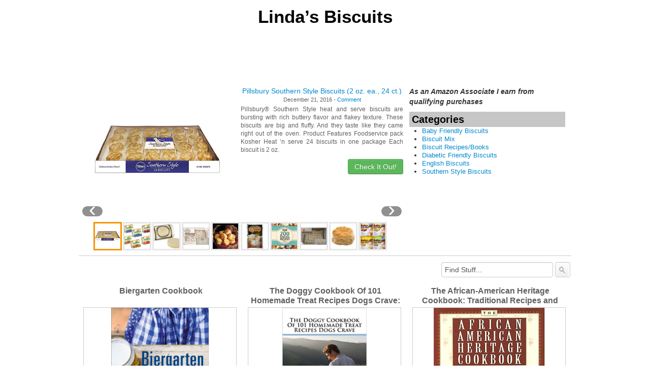

--- FILE ---
content_type: text/html; charset=UTF-8
request_url: https://www.lindasbiscuits.com/
body_size: 13829
content:
<!DOCTYPE html>
<!--[if IE 7]>
<html class="ie ie7" dir="ltr" lang="en" prefix="og: https://ogp.me/ns#">
<![endif]-->
<!--[if IE 8]>
<html class="ie ie8" dir="ltr" lang="en" prefix="og: https://ogp.me/ns#">
<![endif]-->
<!--[if gt IE 8]><!--> <html dir="ltr" lang="en" prefix="og: https://ogp.me/ns#"> <!--<![endif]-->
<head>
<title>Linda's Biscuits -Linda&#8217;s Biscuits</title>
	<meta name="viewport" content="width=device-width, initial-scale=1.0">
	<link rel="pingback" href="https://www.lindasbiscuits.com/xmlrpc.php">
<link rel="Shortcut Icon" href="https://www.lindasbiscuits.com/wp-content/themes/covertstorebuilder/images/favicon.ico" type="image/x-icon">	
<!--[if lt IE 9]>
<script src="https://www.lindasbiscuits.com/wp-content/themes/covertstorebuilder/js/html5.js" type="text/javascript"></script>
<![endif]-->

		<!-- All in One SEO 4.9.3 - aioseo.com -->
	<meta name="robots" content="max-image-preview:large" />
	<link rel="canonical" href="https://www.lindasbiscuits.com" />
	<link rel="next" href="https://www.lindasbiscuits.com/page/2" />
	<meta name="generator" content="All in One SEO (AIOSEO) 4.9.3" />
		<meta property="og:locale" content="en_US" />
		<meta property="og:site_name" content="Linda&#039;s Biscuits -" />
		<meta property="og:type" content="website" />
		<meta property="og:title" content="Linda&#039;s Biscuits -" />
		<meta property="og:url" content="https://www.lindasbiscuits.com" />
		<meta name="twitter:card" content="summary" />
		<meta name="twitter:title" content="Linda&#039;s Biscuits -" />
		<script type="application/ld+json" class="aioseo-schema">
			{"@context":"https:\/\/schema.org","@graph":[{"@type":"BreadcrumbList","@id":"https:\/\/www.lindasbiscuits.com#breadcrumblist","itemListElement":[{"@type":"ListItem","@id":"https:\/\/www.lindasbiscuits.com#listItem","position":1,"name":"Home"}]},{"@type":"CollectionPage","@id":"https:\/\/www.lindasbiscuits.com#collectionpage","url":"https:\/\/www.lindasbiscuits.com","name":"Linda's Biscuits -","inLanguage":"en","isPartOf":{"@id":"https:\/\/www.lindasbiscuits.com\/#website"},"breadcrumb":{"@id":"https:\/\/www.lindasbiscuits.com#breadcrumblist"},"about":{"@id":"https:\/\/www.lindasbiscuits.com\/#organization"}},{"@type":"Organization","@id":"https:\/\/www.lindasbiscuits.com\/#organization","name":"Linda's Biscuits","url":"https:\/\/www.lindasbiscuits.com\/"},{"@type":"WebSite","@id":"https:\/\/www.lindasbiscuits.com\/#website","url":"https:\/\/www.lindasbiscuits.com\/","name":"Linda's Biscuits","inLanguage":"en","publisher":{"@id":"https:\/\/www.lindasbiscuits.com\/#organization"}}]}
		</script>
		<!-- All in One SEO -->

<link rel='dns-prefetch' href='//stats.wp.com' />
<link rel="alternate" type="application/rss+xml" title="Linda&#039;s Biscuits &raquo; Feed" href="https://www.lindasbiscuits.com/feed" />
<link rel="alternate" type="application/rss+xml" title="Linda&#039;s Biscuits &raquo; Comments Feed" href="https://www.lindasbiscuits.com/comments/feed" />
<style id='wp-img-auto-sizes-contain-inline-css' type='text/css'>
img:is([sizes=auto i],[sizes^="auto," i]){contain-intrinsic-size:3000px 1500px}
/*# sourceURL=wp-img-auto-sizes-contain-inline-css */
</style>
<style id='wp-emoji-styles-inline-css' type='text/css'>

	img.wp-smiley, img.emoji {
		display: inline !important;
		border: none !important;
		box-shadow: none !important;
		height: 1em !important;
		width: 1em !important;
		margin: 0 0.07em !important;
		vertical-align: -0.1em !important;
		background: none !important;
		padding: 0 !important;
	}
/*# sourceURL=wp-emoji-styles-inline-css */
</style>
<style id='wp-block-library-inline-css' type='text/css'>
:root{--wp-block-synced-color:#7a00df;--wp-block-synced-color--rgb:122,0,223;--wp-bound-block-color:var(--wp-block-synced-color);--wp-editor-canvas-background:#ddd;--wp-admin-theme-color:#007cba;--wp-admin-theme-color--rgb:0,124,186;--wp-admin-theme-color-darker-10:#006ba1;--wp-admin-theme-color-darker-10--rgb:0,107,160.5;--wp-admin-theme-color-darker-20:#005a87;--wp-admin-theme-color-darker-20--rgb:0,90,135;--wp-admin-border-width-focus:2px}@media (min-resolution:192dpi){:root{--wp-admin-border-width-focus:1.5px}}.wp-element-button{cursor:pointer}:root .has-very-light-gray-background-color{background-color:#eee}:root .has-very-dark-gray-background-color{background-color:#313131}:root .has-very-light-gray-color{color:#eee}:root .has-very-dark-gray-color{color:#313131}:root .has-vivid-green-cyan-to-vivid-cyan-blue-gradient-background{background:linear-gradient(135deg,#00d084,#0693e3)}:root .has-purple-crush-gradient-background{background:linear-gradient(135deg,#34e2e4,#4721fb 50%,#ab1dfe)}:root .has-hazy-dawn-gradient-background{background:linear-gradient(135deg,#faaca8,#dad0ec)}:root .has-subdued-olive-gradient-background{background:linear-gradient(135deg,#fafae1,#67a671)}:root .has-atomic-cream-gradient-background{background:linear-gradient(135deg,#fdd79a,#004a59)}:root .has-nightshade-gradient-background{background:linear-gradient(135deg,#330968,#31cdcf)}:root .has-midnight-gradient-background{background:linear-gradient(135deg,#020381,#2874fc)}:root{--wp--preset--font-size--normal:16px;--wp--preset--font-size--huge:42px}.has-regular-font-size{font-size:1em}.has-larger-font-size{font-size:2.625em}.has-normal-font-size{font-size:var(--wp--preset--font-size--normal)}.has-huge-font-size{font-size:var(--wp--preset--font-size--huge)}.has-text-align-center{text-align:center}.has-text-align-left{text-align:left}.has-text-align-right{text-align:right}.has-fit-text{white-space:nowrap!important}#end-resizable-editor-section{display:none}.aligncenter{clear:both}.items-justified-left{justify-content:flex-start}.items-justified-center{justify-content:center}.items-justified-right{justify-content:flex-end}.items-justified-space-between{justify-content:space-between}.screen-reader-text{border:0;clip-path:inset(50%);height:1px;margin:-1px;overflow:hidden;padding:0;position:absolute;width:1px;word-wrap:normal!important}.screen-reader-text:focus{background-color:#ddd;clip-path:none;color:#444;display:block;font-size:1em;height:auto;left:5px;line-height:normal;padding:15px 23px 14px;text-decoration:none;top:5px;width:auto;z-index:100000}html :where(.has-border-color){border-style:solid}html :where([style*=border-top-color]){border-top-style:solid}html :where([style*=border-right-color]){border-right-style:solid}html :where([style*=border-bottom-color]){border-bottom-style:solid}html :where([style*=border-left-color]){border-left-style:solid}html :where([style*=border-width]){border-style:solid}html :where([style*=border-top-width]){border-top-style:solid}html :where([style*=border-right-width]){border-right-style:solid}html :where([style*=border-bottom-width]){border-bottom-style:solid}html :where([style*=border-left-width]){border-left-style:solid}html :where(img[class*=wp-image-]){height:auto;max-width:100%}:where(figure){margin:0 0 1em}html :where(.is-position-sticky){--wp-admin--admin-bar--position-offset:var(--wp-admin--admin-bar--height,0px)}@media screen and (max-width:600px){html :where(.is-position-sticky){--wp-admin--admin-bar--position-offset:0px}}

/*# sourceURL=wp-block-library-inline-css */
</style><style id='global-styles-inline-css' type='text/css'>
:root{--wp--preset--aspect-ratio--square: 1;--wp--preset--aspect-ratio--4-3: 4/3;--wp--preset--aspect-ratio--3-4: 3/4;--wp--preset--aspect-ratio--3-2: 3/2;--wp--preset--aspect-ratio--2-3: 2/3;--wp--preset--aspect-ratio--16-9: 16/9;--wp--preset--aspect-ratio--9-16: 9/16;--wp--preset--color--black: #000000;--wp--preset--color--cyan-bluish-gray: #abb8c3;--wp--preset--color--white: #ffffff;--wp--preset--color--pale-pink: #f78da7;--wp--preset--color--vivid-red: #cf2e2e;--wp--preset--color--luminous-vivid-orange: #ff6900;--wp--preset--color--luminous-vivid-amber: #fcb900;--wp--preset--color--light-green-cyan: #7bdcb5;--wp--preset--color--vivid-green-cyan: #00d084;--wp--preset--color--pale-cyan-blue: #8ed1fc;--wp--preset--color--vivid-cyan-blue: #0693e3;--wp--preset--color--vivid-purple: #9b51e0;--wp--preset--gradient--vivid-cyan-blue-to-vivid-purple: linear-gradient(135deg,rgb(6,147,227) 0%,rgb(155,81,224) 100%);--wp--preset--gradient--light-green-cyan-to-vivid-green-cyan: linear-gradient(135deg,rgb(122,220,180) 0%,rgb(0,208,130) 100%);--wp--preset--gradient--luminous-vivid-amber-to-luminous-vivid-orange: linear-gradient(135deg,rgb(252,185,0) 0%,rgb(255,105,0) 100%);--wp--preset--gradient--luminous-vivid-orange-to-vivid-red: linear-gradient(135deg,rgb(255,105,0) 0%,rgb(207,46,46) 100%);--wp--preset--gradient--very-light-gray-to-cyan-bluish-gray: linear-gradient(135deg,rgb(238,238,238) 0%,rgb(169,184,195) 100%);--wp--preset--gradient--cool-to-warm-spectrum: linear-gradient(135deg,rgb(74,234,220) 0%,rgb(151,120,209) 20%,rgb(207,42,186) 40%,rgb(238,44,130) 60%,rgb(251,105,98) 80%,rgb(254,248,76) 100%);--wp--preset--gradient--blush-light-purple: linear-gradient(135deg,rgb(255,206,236) 0%,rgb(152,150,240) 100%);--wp--preset--gradient--blush-bordeaux: linear-gradient(135deg,rgb(254,205,165) 0%,rgb(254,45,45) 50%,rgb(107,0,62) 100%);--wp--preset--gradient--luminous-dusk: linear-gradient(135deg,rgb(255,203,112) 0%,rgb(199,81,192) 50%,rgb(65,88,208) 100%);--wp--preset--gradient--pale-ocean: linear-gradient(135deg,rgb(255,245,203) 0%,rgb(182,227,212) 50%,rgb(51,167,181) 100%);--wp--preset--gradient--electric-grass: linear-gradient(135deg,rgb(202,248,128) 0%,rgb(113,206,126) 100%);--wp--preset--gradient--midnight: linear-gradient(135deg,rgb(2,3,129) 0%,rgb(40,116,252) 100%);--wp--preset--font-size--small: 13px;--wp--preset--font-size--medium: 20px;--wp--preset--font-size--large: 36px;--wp--preset--font-size--x-large: 42px;--wp--preset--spacing--20: 0.44rem;--wp--preset--spacing--30: 0.67rem;--wp--preset--spacing--40: 1rem;--wp--preset--spacing--50: 1.5rem;--wp--preset--spacing--60: 2.25rem;--wp--preset--spacing--70: 3.38rem;--wp--preset--spacing--80: 5.06rem;--wp--preset--shadow--natural: 6px 6px 9px rgba(0, 0, 0, 0.2);--wp--preset--shadow--deep: 12px 12px 50px rgba(0, 0, 0, 0.4);--wp--preset--shadow--sharp: 6px 6px 0px rgba(0, 0, 0, 0.2);--wp--preset--shadow--outlined: 6px 6px 0px -3px rgb(255, 255, 255), 6px 6px rgb(0, 0, 0);--wp--preset--shadow--crisp: 6px 6px 0px rgb(0, 0, 0);}:where(.is-layout-flex){gap: 0.5em;}:where(.is-layout-grid){gap: 0.5em;}body .is-layout-flex{display: flex;}.is-layout-flex{flex-wrap: wrap;align-items: center;}.is-layout-flex > :is(*, div){margin: 0;}body .is-layout-grid{display: grid;}.is-layout-grid > :is(*, div){margin: 0;}:where(.wp-block-columns.is-layout-flex){gap: 2em;}:where(.wp-block-columns.is-layout-grid){gap: 2em;}:where(.wp-block-post-template.is-layout-flex){gap: 1.25em;}:where(.wp-block-post-template.is-layout-grid){gap: 1.25em;}.has-black-color{color: var(--wp--preset--color--black) !important;}.has-cyan-bluish-gray-color{color: var(--wp--preset--color--cyan-bluish-gray) !important;}.has-white-color{color: var(--wp--preset--color--white) !important;}.has-pale-pink-color{color: var(--wp--preset--color--pale-pink) !important;}.has-vivid-red-color{color: var(--wp--preset--color--vivid-red) !important;}.has-luminous-vivid-orange-color{color: var(--wp--preset--color--luminous-vivid-orange) !important;}.has-luminous-vivid-amber-color{color: var(--wp--preset--color--luminous-vivid-amber) !important;}.has-light-green-cyan-color{color: var(--wp--preset--color--light-green-cyan) !important;}.has-vivid-green-cyan-color{color: var(--wp--preset--color--vivid-green-cyan) !important;}.has-pale-cyan-blue-color{color: var(--wp--preset--color--pale-cyan-blue) !important;}.has-vivid-cyan-blue-color{color: var(--wp--preset--color--vivid-cyan-blue) !important;}.has-vivid-purple-color{color: var(--wp--preset--color--vivid-purple) !important;}.has-black-background-color{background-color: var(--wp--preset--color--black) !important;}.has-cyan-bluish-gray-background-color{background-color: var(--wp--preset--color--cyan-bluish-gray) !important;}.has-white-background-color{background-color: var(--wp--preset--color--white) !important;}.has-pale-pink-background-color{background-color: var(--wp--preset--color--pale-pink) !important;}.has-vivid-red-background-color{background-color: var(--wp--preset--color--vivid-red) !important;}.has-luminous-vivid-orange-background-color{background-color: var(--wp--preset--color--luminous-vivid-orange) !important;}.has-luminous-vivid-amber-background-color{background-color: var(--wp--preset--color--luminous-vivid-amber) !important;}.has-light-green-cyan-background-color{background-color: var(--wp--preset--color--light-green-cyan) !important;}.has-vivid-green-cyan-background-color{background-color: var(--wp--preset--color--vivid-green-cyan) !important;}.has-pale-cyan-blue-background-color{background-color: var(--wp--preset--color--pale-cyan-blue) !important;}.has-vivid-cyan-blue-background-color{background-color: var(--wp--preset--color--vivid-cyan-blue) !important;}.has-vivid-purple-background-color{background-color: var(--wp--preset--color--vivid-purple) !important;}.has-black-border-color{border-color: var(--wp--preset--color--black) !important;}.has-cyan-bluish-gray-border-color{border-color: var(--wp--preset--color--cyan-bluish-gray) !important;}.has-white-border-color{border-color: var(--wp--preset--color--white) !important;}.has-pale-pink-border-color{border-color: var(--wp--preset--color--pale-pink) !important;}.has-vivid-red-border-color{border-color: var(--wp--preset--color--vivid-red) !important;}.has-luminous-vivid-orange-border-color{border-color: var(--wp--preset--color--luminous-vivid-orange) !important;}.has-luminous-vivid-amber-border-color{border-color: var(--wp--preset--color--luminous-vivid-amber) !important;}.has-light-green-cyan-border-color{border-color: var(--wp--preset--color--light-green-cyan) !important;}.has-vivid-green-cyan-border-color{border-color: var(--wp--preset--color--vivid-green-cyan) !important;}.has-pale-cyan-blue-border-color{border-color: var(--wp--preset--color--pale-cyan-blue) !important;}.has-vivid-cyan-blue-border-color{border-color: var(--wp--preset--color--vivid-cyan-blue) !important;}.has-vivid-purple-border-color{border-color: var(--wp--preset--color--vivid-purple) !important;}.has-vivid-cyan-blue-to-vivid-purple-gradient-background{background: var(--wp--preset--gradient--vivid-cyan-blue-to-vivid-purple) !important;}.has-light-green-cyan-to-vivid-green-cyan-gradient-background{background: var(--wp--preset--gradient--light-green-cyan-to-vivid-green-cyan) !important;}.has-luminous-vivid-amber-to-luminous-vivid-orange-gradient-background{background: var(--wp--preset--gradient--luminous-vivid-amber-to-luminous-vivid-orange) !important;}.has-luminous-vivid-orange-to-vivid-red-gradient-background{background: var(--wp--preset--gradient--luminous-vivid-orange-to-vivid-red) !important;}.has-very-light-gray-to-cyan-bluish-gray-gradient-background{background: var(--wp--preset--gradient--very-light-gray-to-cyan-bluish-gray) !important;}.has-cool-to-warm-spectrum-gradient-background{background: var(--wp--preset--gradient--cool-to-warm-spectrum) !important;}.has-blush-light-purple-gradient-background{background: var(--wp--preset--gradient--blush-light-purple) !important;}.has-blush-bordeaux-gradient-background{background: var(--wp--preset--gradient--blush-bordeaux) !important;}.has-luminous-dusk-gradient-background{background: var(--wp--preset--gradient--luminous-dusk) !important;}.has-pale-ocean-gradient-background{background: var(--wp--preset--gradient--pale-ocean) !important;}.has-electric-grass-gradient-background{background: var(--wp--preset--gradient--electric-grass) !important;}.has-midnight-gradient-background{background: var(--wp--preset--gradient--midnight) !important;}.has-small-font-size{font-size: var(--wp--preset--font-size--small) !important;}.has-medium-font-size{font-size: var(--wp--preset--font-size--medium) !important;}.has-large-font-size{font-size: var(--wp--preset--font-size--large) !important;}.has-x-large-font-size{font-size: var(--wp--preset--font-size--x-large) !important;}
/*# sourceURL=global-styles-inline-css */
</style>

<style id='classic-theme-styles-inline-css' type='text/css'>
/*! This file is auto-generated */
.wp-block-button__link{color:#fff;background-color:#32373c;border-radius:9999px;box-shadow:none;text-decoration:none;padding:calc(.667em + 2px) calc(1.333em + 2px);font-size:1.125em}.wp-block-file__button{background:#32373c;color:#fff;text-decoration:none}
/*# sourceURL=/wp-includes/css/classic-themes.min.css */
</style>
<link rel='stylesheet' id='bootstrap-css' href='https://www.lindasbiscuits.com/wp-content/themes/covertstorebuilder/css/bootstrap.css?ver=1.22' type='text/css' media='all' />
<link rel='stylesheet' id='theme-style-css' href='https://www.lindasbiscuits.com/wp-content/themes/covertstorebuilder/style.css?ver=1.22' type='text/css' media='all' />
<link rel='stylesheet' id='font-awesome-css' href='https://www.lindasbiscuits.com/wp-content/plugins/wp-affiliate-disclosure/assets/css/font-awesome.min.css?ver=4.7.0' type='text/css' media='all' />
<link rel='stylesheet' id='wp-affiliate-disclosure-css' href='https://www.lindasbiscuits.com/wp-content/plugins/wp-affiliate-disclosure/assets/css/core.css?ver=1.2.10' type='text/css' media='all' />
<script type="text/javascript" src="https://www.lindasbiscuits.com/wp-includes/js/jquery/jquery.min.js?ver=3.7.1" id="jquery-core-js"></script>
<script type="text/javascript" src="https://www.lindasbiscuits.com/wp-includes/js/jquery/jquery-migrate.min.js?ver=3.4.1" id="jquery-migrate-js"></script>
<script type="text/javascript" src="https://www.lindasbiscuits.com/wp-content/themes/covertstorebuilder/js/jquery.simplemodal.1.4.4.min.js?ver=1.4.4" id="simplemodal-js"></script>
<script type="text/javascript" src="https://www.lindasbiscuits.com/wp-content/themes/covertstorebuilder/js/bootstrap.js?ver=1.22" id="bootstrap-js"></script>
<script type="text/javascript" id="theme-script-js-extra">
/* <![CDATA[ */
var SimpleModalLoginL10n = {"empty_username":"The username field is empty.","empty_password":"The password field is empty.","empty_email":"The email field is empty.","empty_all":"All fields are required.","empty_firstname":"The first name field is empty.","empty_lastname":"The last name field is empty.","carousel-interval":"10000"};
//# sourceURL=theme-script-js-extra
/* ]]> */
</script>
<script type="text/javascript" src="https://www.lindasbiscuits.com/wp-content/themes/covertstorebuilder/js/script.js?ver=1.22" id="theme-script-js"></script>
<link rel="https://api.w.org/" href="https://www.lindasbiscuits.com/wp-json/" /><link rel="EditURI" type="application/rsd+xml" title="RSD" href="https://www.lindasbiscuits.com/xmlrpc.php?rsd" />
<meta name="generator" content="WordPress 6.9" />
	<style>img#wpstats{display:none}</style>
		<style type="text/css" id="custom-background-css">
body.custom-background { background-color: #FFFFFF; }
</style>
	
<!-- Open Graph protocol meta data -->
<meta property="og:url" content="https://www.lindasbiscuits.com">
<meta property="og:title" content="Linda&#039;s Biscuits -Linda&#039;s Biscuits">
<meta property="og:site_name" content="Linda's Biscuits">
<meta property="og:description" content="">
<meta property="og:type" content="website">
<meta property="og:image" content="">
<meta property="og:locale" content="en">
<!--  Open Graph protocol meta data  -->
<script type="text/javascript">
	var imwbvp_ajaxurl = 'https://www.lindasbiscuits.com/wp-admin/admin-ajax.php';
// ]]>
</script>
<script>
   jQuery(document).ready(function($) {
   
   $('a.zp-ctr-track, .zp-product .moretag').on('click', function(event) {
      var btn = this;
      var data = { action :'update_ctr_action', postid: $(btn).attr('data-post-item'), nonce : '51511eda01'};
         
      $.ajax({async: false, type: 'POST', url: 'https://www.lindasbiscuits.com/wp-admin/admin-ajax.php', data: data,  dataType: 'json'});
   });

   });
</script>
<style>
.header-wrapper  {background-color: #FFFFFF; }
.carousel-thumbs, .content_sidebar {background-color: #FFFFFF; }
#mainCarousel { background-color: #FFFFFF; border: 1px solid #FFFFFF}
#mainCarousel .carousel-inner > .item > .content .title a, #mainCarousel .carousel-inner > .item > .content .stats a, .wishlistlink, .wishlistlink:hover, .the-post h1.title {color: #0088CC;}
#mainCarousel .carousel-inner > .item > .content .title a:hover, #mainCarousel .carousel-inner > .item > .content .stats a:hover {color: #005580;}
#mainCarousel .carousel-inner > .item > .content .description, #mainCarousel .carousel-inner > .item > .content .stats { color: #606060;}
.price {color: #347C17;}
.content_sidebar li,#footer .widget-area .widget_popularProducts  {background-color: #;}
.content_sidebar ul ul li a:hover, #widgets_404 ul ul li a:hover{background-color:  #;}
#footer-wrapper  { background-color: #606060; }
#footer .widget-area ul ul li a {color: #DDDDDD;}
#footer .widget-area ul ul li a:hover {color: #DDDDDD;}
#footer .widget-area .tagcloud a  {color: #DDDDDD;}

#page-navigation {background-color: #; border-bottom: 1px solid #; border-top: 1px solid #;}
#page-navigation ul ul.children li { border-bottom: 1px solid #; border-left: 1px solid #; border-right: 1px solid #;}
#page-navigation ul ul.children li:first-child {border-top: 1px solid #; }
#page-navigation ul ul.children {background-color: #; }
#page-navigation ul li:hover > a { color: #; }                  
#page-navigation ul li a { color: #606060;}
#site-navigation ul li a { color: #606060;}
 #page-navigation ul li.current-cat a{ color: #000000;}
.post-navigation {background-color:  #FFFFFF;}
#post-navigation ul li a { color: #606060;}
#post-navigation ul li.current a { color: #0088CC;}
 
.widget-title { background-color: #C6C6C6; color: #040404;}

#footer .widget-title {background-color: #606060; color: #DDDDDD;}
.actions .btn-success { color: #FFFFFF; background-color: #5BB75B;}
.actions .btn-success:hover,.btn-success:focus,.btn-success:active,.btn-success.active,.btn-success.disabled,.btn-success[disabled] {color: #FFFFFF; background-color: #51A351;}
.posts-wrapper {background-color: #FFFFFF;}
.post .title a,.post .title a:visited {  color: #606060;}
.post .title a:hover { color: #005580; }
.post .description, .price-info {color: #606060;}
.the-post .content {color: #606060;}
.the-post .stats {color: #606060;}

		.site-title,
		.site-description {
			text-align:center;
         			color: #000000;
					}
</style>
</head>
<body class="home blog custom-background wp-theme-covertstorebuilder">
<div class="container-fluid header-wrapper">
 <div class="row-fluid">
  <div class="span12">
    <header class="site-header" role="banner">    	 
      <nav id="site-navigation">
      
      </nav>
      <a href="https://www.lindasbiscuits.com/" title="Linda&#8217;s Biscuits" rel="home">
      	<hgroup>
      		<h1 class="site-title">Linda&#8217;s Biscuits</h1>
      		<h2 class="site-description"></h2>
      	</hgroup>
      </a> 
   </header>
  </div> 
  </div>
  <div class="row-fluid">
   <div class="span12">
      <nav id="page-navigation">
      <ul>
             
             
         </ul>
      </nav>
   </div>
  </div>
</div><div class="container-fluid posts-wrapper">
 
  <div class="row-fluid hidden-phone"> 
   <div id="mainCarousel" class="span8 carousel slide">
  <div class="carousel-inner">
       <div class="active item" data-post-item="905">
      <div class="content">
       <div class="title"><a href="https://www.lindasbiscuits.com/southern-style-biscuits/pillsbury-southern-style-biscuits-2-oz-ea-24-ct" title="Pillsbury Southern Style Biscuits (2 oz. ea., 24 ct.)" >Pillsbury Southern Style Biscuits (2 oz. ea., 24 ct.)</a></div>
       <div class="stats">December 21, 2016 - <a href="https://www.lindasbiscuits.com/southern-style-biscuits/pillsbury-southern-style-biscuits-2-oz-ea-24-ct#respond">Comment</a></div>
       <div class="description"><p>Pillsbury® Southern Style heat and serve biscuits are bursting with rich buttery flavor and flakey texture. These biscuits are big and fluffy. And they taste like they came right out of the oven. Product Features Foodservice pack Kosher Heat &#8216;n serve 24 biscuits in one package Each biscuit is 2 oz.</p>
</div>
                 <div class="actions clearfix">
            <a class="btn btn-success pull-right" href="https://www.lindasbiscuits.com/southern-style-biscuits/pillsbury-southern-style-biscuits-2-oz-ea-24-ct" title="Pillsbury Southern Style Biscuits (2 oz. ea., 24 ct.)" >Check It Out!</a>
                                         <a class="smcf-login wishlistlink" href="https://www.lindasbiscuits.com/wp-login.php"></a>
                     
          </div>
              </div>
       <a href="https://www.lindasbiscuits.com/southern-style-biscuits/pillsbury-southern-style-biscuits-2-oz-ea-24-ct" title="Pillsbury Southern Style Biscuits (2 oz. ea., 24 ct.)" ><img  src="https://www.lindasbiscuits.com/wp-content/uploads/2016/12/41WbRACpLSL.jpg" title="Pillsbury Southern Style Biscuits (2 oz. ea., 24 ct.)"></a>
     </div>
       <div class=" item" data-post-item="1087">
      <div class="content">
       <div class="title"><a href="https://www.lindasbiscuits.com/diabetic-friendly-biscuits/belvita-crunchy-breakfast-biscuit-variety-pack-8-8-ounce-boxes-6-pack" title="belVita Crunchy Breakfast Biscuit Variety Pack (8.8-Ounce Boxes, 6-Pack)" >belVita Crunchy Breakfast Biscuit Variety Pack (8.8-Ounce Boxes, 6-Pack)</a></div>
       <div class="stats">March 11, 2017 - <a href="https://www.lindasbiscuits.com/diabetic-friendly-biscuits/belvita-crunchy-breakfast-biscuit-variety-pack-8-8-ounce-boxes-6-pack#respond">Comment</a></div>
       <div class="description"><p>Wake up to a great morning with belVita Crunchy Breakfast Biscuits. Remarkably filling, belVita Breakfast Biscuits are specially baked to release four hours of nutritious steady energy to fuel you all morning long. The sustained energy provided by belVita Breakfast Biscuits comes from a combination of specially selected ingredients and a carefully controlled baking process <a class="moretag" data-post-item="1087" href="https://www.lindasbiscuits.com/diabetic-friendly-biscuits/belvita-crunchy-breakfast-biscuit-variety-pack-8-8-ounce-boxes-6-pack" >[More]</a></p>
</div>
                 <div class="actions clearfix">
            <a class="btn btn-success pull-right" href="https://www.lindasbiscuits.com/diabetic-friendly-biscuits/belvita-crunchy-breakfast-biscuit-variety-pack-8-8-ounce-boxes-6-pack" title="belVita Crunchy Breakfast Biscuit Variety Pack (8.8-Ounce Boxes, 6-Pack)" >Check It Out!</a>
                                         <a class="smcf-login wishlistlink" href="https://www.lindasbiscuits.com/wp-login.php"></a>
                     
          </div>
              </div>
       <a href="https://www.lindasbiscuits.com/diabetic-friendly-biscuits/belvita-crunchy-breakfast-biscuit-variety-pack-8-8-ounce-boxes-6-pack" title="belVita Crunchy Breakfast Biscuit Variety Pack (8.8-Ounce Boxes, 6-Pack)" ><img  src="https://www.lindasbiscuits.com/wp-content/uploads/2017/03/51QNpfgveAL.jpg" title="belVita Crunchy Breakfast Biscuit Variety Pack (8.8-Ounce Boxes, 6-Pack)"></a>
     </div>
       <div class=" item" data-post-item="470">
      <div class="content">
       <div class="title"><a href="https://www.lindasbiscuits.com/english-biscuits/fortts-original-bath-oliver-biscuits-225g-pack-of-2-by-fortts" title="Fortt&#8217;s Original Bath Oliver Biscuits 225g (Pack of 2) by Fortts" >Fortt&#8217;s Original Bath Oliver Biscuits 225g (Pack of 2) by Fortts</a></div>
       <div class="stats">October 31, 2016 - <a href="https://www.lindasbiscuits.com/english-biscuits/fortts-original-bath-oliver-biscuits-225g-pack-of-2-by-fortts#respond">Comment</a></div>
       <div class="description"><p>This set delivers two 225g packages of Fortt&#8217;s Original Bath Oliver biscuits for a total of 450g. Ingredients: Flour (Wheat Flour, Calcium, Iron, Niacin, Thiamin), Butter Oil (Milk), Vegetable Oil (Palm), Raising Agent (Ammonium Bicarbonate), Salt, Dried Whole Milk, Barley Malt Extract, Yeast Product Features UK&#8217;s truly authentic biscuit: simple, distinguished, very English Makes an <a class="moretag" data-post-item="470" href="https://www.lindasbiscuits.com/english-biscuits/fortts-original-bath-oliver-biscuits-225g-pack-of-2-by-fortts" >[More]</a></p>
</div>
                 <div class="actions clearfix">
            <a class="btn btn-success pull-right" href="https://www.lindasbiscuits.com/english-biscuits/fortts-original-bath-oliver-biscuits-225g-pack-of-2-by-fortts" title="Fortt&#8217;s Original Bath Oliver Biscuits 225g (Pack of 2) by Fortts" >Check It Out!</a>
                                         <a class="smcf-login wishlistlink" href="https://www.lindasbiscuits.com/wp-login.php"></a>
                     
          </div>
              </div>
       <a href="https://www.lindasbiscuits.com/english-biscuits/fortts-original-bath-oliver-biscuits-225g-pack-of-2-by-fortts" title="Fortt&#8217;s Original Bath Oliver Biscuits 225g (Pack of 2) by Fortts" ><img  src="https://www.lindasbiscuits.com/wp-content/uploads/2016/10/51dV23QxEzL.jpg" title="Fortt&#8217;s Original Bath Oliver Biscuits 225g (Pack of 2) by Fortts"></a>
     </div>
       <div class=" item" data-post-item="362">
      <div class="content">
       <div class="title"><a href="https://www.lindasbiscuits.com/southern-style-biscuits/general-mills-pillsbury-unbaked-mini-southern-style-biscuit-dough-1-2-ounce-210-per-case" title="General Mills Pillsbury Unbaked Mini Southern Style Biscuit Dough, 1.2 Ounce &#8212; 210 per case." >General Mills Pillsbury Unbaked Mini Southern Style Biscuit Dough, 1.2 Ounce &#8212; 210 per case.</a></div>
       <div class="stats">October 31, 2016 - <a href="https://www.lindasbiscuits.com/southern-style-biscuits/general-mills-pillsbury-unbaked-mini-southern-style-biscuit-dough-1-2-ounce-210-per-case#respond">Comment</a></div>
       <div class="description"><p>General Mills Pillsbury Unbaked Mini Southern Style Biscuit Dough, 1.2 Ounce &#8212; 210 per case. Enriched Flour Bleached (Wheat Flour, Niacin, Ferrous Sulfate, Thiamin Mononitrate, Riboflavin, Folic Acid), Water, Partially Hydrogenated Soybean And Cottonseed Oil, Sugar, Buttermilk, Baking Soda, Salt, Sodium Aluminum Phosphate, Sodium Caseinate, Datem, Nonfat Milk, Whey Protein Concentrate, Sodium Acid Pyrophosphate, Whey, <a class="moretag" data-post-item="362" href="https://www.lindasbiscuits.com/southern-style-biscuits/general-mills-pillsbury-unbaked-mini-southern-style-biscuit-dough-1-2-ounce-210-per-case" >[More]</a></p>
</div>
                 <div class="actions clearfix">
            <a class="btn btn-success pull-right" href="https://www.lindasbiscuits.com/southern-style-biscuits/general-mills-pillsbury-unbaked-mini-southern-style-biscuit-dough-1-2-ounce-210-per-case" title="General Mills Pillsbury Unbaked Mini Southern Style Biscuit Dough, 1.2 Ounce &#8212; 210 per case." >Check It Out!</a>
                                         <a class="smcf-login wishlistlink" href="https://www.lindasbiscuits.com/wp-login.php"></a>
                     
          </div>
              </div>
       <a href="https://www.lindasbiscuits.com/southern-style-biscuits/general-mills-pillsbury-unbaked-mini-southern-style-biscuit-dough-1-2-ounce-210-per-case" title="General Mills Pillsbury Unbaked Mini Southern Style Biscuit Dough, 1.2 Ounce &#8212; 210 per case." ><img  src="https://www.lindasbiscuits.com/wp-content/uploads/2016/10/51cmSnaX0pL-1.jpg" title="General Mills Pillsbury Unbaked Mini Southern Style Biscuit Dough, 1.2 Ounce &#8212; 210 per case."></a>
     </div>
       <div class=" item" data-post-item="1055">
      <div class="content">
       <div class="title"><a href="https://www.lindasbiscuits.com/biscuit-mix/3-pack-hearth-skillet-buttermilk-biscuit-mix-2-24lbs-each-total-approximate-yield-6-dozen-biscuits" title="3 Pack Hearth &amp; Skillet Buttermilk Biscuit Mix 2.24lbs each (Total Approximate Yield= 6 Dozen Biscuits)" >3 Pack Hearth &amp; Skillet Buttermilk Biscuit Mix 2.24lbs each (Total Approximate Yield= 6 Dozen Biscuits)</a></div>
       <div class="stats">February 23, 2017 - <a href="https://www.lindasbiscuits.com/biscuit-mix/3-pack-hearth-skillet-buttermilk-biscuit-mix-2-24lbs-each-total-approximate-yield-6-dozen-biscuits#respond">Comment</a></div>
       <div class="description"><p>Every good cook wants to serve up homemade taste, but not every cook has hours to spend in the kitchen. That&#8217;s where Pioneer biscuit mix can help. Quick, easy and delicious, our mixes contain nothing but the finest ingredients. So you get that all-day-in-the-kitchen taste in just a fraction of the time. The biscuit mixe <a class="moretag" data-post-item="1055" href="https://www.lindasbiscuits.com/biscuit-mix/3-pack-hearth-skillet-buttermilk-biscuit-mix-2-24lbs-each-total-approximate-yield-6-dozen-biscuits" >[More]</a></p>
</div>
                 <div class="actions clearfix">
            <a class="btn btn-success pull-right" href="https://www.lindasbiscuits.com/biscuit-mix/3-pack-hearth-skillet-buttermilk-biscuit-mix-2-24lbs-each-total-approximate-yield-6-dozen-biscuits" title="3 Pack Hearth &amp; Skillet Buttermilk Biscuit Mix 2.24lbs each (Total Approximate Yield= 6 Dozen Biscuits)" >Check It Out!</a>
                                         <a class="smcf-login wishlistlink" href="https://www.lindasbiscuits.com/wp-login.php"></a>
                     
          </div>
              </div>
       <a href="https://www.lindasbiscuits.com/biscuit-mix/3-pack-hearth-skillet-buttermilk-biscuit-mix-2-24lbs-each-total-approximate-yield-6-dozen-biscuits" title="3 Pack Hearth &amp; Skillet Buttermilk Biscuit Mix 2.24lbs each (Total Approximate Yield= 6 Dozen Biscuits)" ><img  src="https://www.lindasbiscuits.com/wp-content/uploads/2017/02/41KClq1OL.jpg" title="3 Pack Hearth &amp; Skillet Buttermilk Biscuit Mix 2.24lbs each (Total Approximate Yield= 6 Dozen Biscuits)"></a>
     </div>
       <div class=" item" data-post-item="985">
      <div class="content">
       <div class="title"><a href="https://www.lindasbiscuits.com/biscuit-mix/williams-gravy-mix-with-sausage-2-5-ounce-pack-of-12" title="WILLIAMS Gravy Mix with Sausage, 2.5-Ounce (Pack of 12)" >WILLIAMS Gravy Mix with Sausage, 2.5-Ounce (Pack of 12)</a></div>
       <div class="stats">January 21, 2017 - <a href="https://www.lindasbiscuits.com/biscuit-mix/williams-gravy-mix-with-sausage-2-5-ounce-pack-of-12#respond">Comment</a></div>
       <div class="description"><p>GRAVY,COUNTRY SAUSAGE Product Features Country gravy mix flavored with real sausage Makes your morning breakfast out-of-the-ordinary Superb with fresh biscuits Foolproof mix makes creamy, delicious gravy simple and quick Each pouch yields two cups of country gravy</p>
</div>
                 <div class="actions clearfix">
            <a class="btn btn-success pull-right" href="https://www.lindasbiscuits.com/biscuit-mix/williams-gravy-mix-with-sausage-2-5-ounce-pack-of-12" title="WILLIAMS Gravy Mix with Sausage, 2.5-Ounce (Pack of 12)" >Check It Out!</a>
                                         <a class="smcf-login wishlistlink" href="https://www.lindasbiscuits.com/wp-login.php"></a>
                     
          </div>
              </div>
       <a href="https://www.lindasbiscuits.com/biscuit-mix/williams-gravy-mix-with-sausage-2-5-ounce-pack-of-12" title="WILLIAMS Gravy Mix with Sausage, 2.5-Ounce (Pack of 12)" ><img  src="https://www.lindasbiscuits.com/wp-content/uploads/2017/01/51G-HDR5viL.jpg" title="WILLIAMS Gravy Mix with Sausage, 2.5-Ounce (Pack of 12)"></a>
     </div>
       <div class=" item" data-post-item="348">
      <div class="content">
       <div class="title"><a href="https://www.lindasbiscuits.com/biscuit-recipesbooks/top-200-baking-recipes-baking-cookbook-baking-recipes-bakery-baking-soda-muffins-bread-biscuits-scones-cookies-walnut-corn-wheat" title="Top 200 Baking Recipes: (Baking cookbook, Baking Recipes, Bakery, Baking Soda, Muffins, Bread, Biscuits, Scones, Cookies, Walnut, Corn, Wheat)" >Top 200 Baking Recipes: (Baking cookbook, Baking Recipes, Bakery, Baking Soda, Muffins, Bread, Biscuits, Scones, Cookies, Walnut, Corn, Wheat)</a></div>
       <div class="stats">October 31, 2016 - <a href="https://www.lindasbiscuits.com/biscuit-recipesbooks/top-200-baking-recipes-baking-cookbook-baking-recipes-bakery-baking-soda-muffins-bread-biscuits-scones-cookies-walnut-corn-wheat#respond">Comment</a></div>
       <div class="description"><p>Bake like a PRO Whether you feel like baking a gorgeous festive cake or trying to make a basic homemade bread, this cookbook is created for you. If you are an experienced and skilled cook and you are looking for some baking tips and new ideas for cookies, biscuits and muffins, check out these two <a class="moretag" data-post-item="348" href="https://www.lindasbiscuits.com/biscuit-recipesbooks/top-200-baking-recipes-baking-cookbook-baking-recipes-bakery-baking-soda-muffins-bread-biscuits-scones-cookies-walnut-corn-wheat" >[More]</a></p>
</div>
                 <div class="actions clearfix">
            <a class="btn btn-success pull-right" href="https://www.lindasbiscuits.com/biscuit-recipesbooks/top-200-baking-recipes-baking-cookbook-baking-recipes-bakery-baking-soda-muffins-bread-biscuits-scones-cookies-walnut-corn-wheat" title="Top 200 Baking Recipes: (Baking cookbook, Baking Recipes, Bakery, Baking Soda, Muffins, Bread, Biscuits, Scones, Cookies, Walnut, Corn, Wheat)" >Check It Out!</a>
                                         <a class="smcf-login wishlistlink" href="https://www.lindasbiscuits.com/wp-login.php"></a>
                     
          </div>
              </div>
       <a href="https://www.lindasbiscuits.com/biscuit-recipesbooks/top-200-baking-recipes-baking-cookbook-baking-recipes-bakery-baking-soda-muffins-bread-biscuits-scones-cookies-walnut-corn-wheat" title="Top 200 Baking Recipes: (Baking cookbook, Baking Recipes, Bakery, Baking Soda, Muffins, Bread, Biscuits, Scones, Cookies, Walnut, Corn, Wheat)" ><img  src="https://www.lindasbiscuits.com/wp-content/uploads/2016/10/51VtZe7OVtL-1.jpg" title="Top 200 Baking Recipes: (Baking cookbook, Baking Recipes, Bakery, Baking Soda, Muffins, Bread, Biscuits, Scones, Cookies, Walnut, Corn, Wheat)"></a>
     </div>
       <div class=" item" data-post-item="474">
      <div class="content">
       <div class="title"><a href="https://www.lindasbiscuits.com/southern-style-biscuits/general-mills-pillsbury-baked-mini-southern-style-biscuit-1-2-ounce-175-per-case" title="General Mills Pillsbury Baked Mini Southern Style Biscuit, 1.2 Ounce &#8212; 175 per case." >General Mills Pillsbury Baked Mini Southern Style Biscuit, 1.2 Ounce &#8212; 175 per case.</a></div>
       <div class="stats">October 31, 2016 - <a href="https://www.lindasbiscuits.com/southern-style-biscuits/general-mills-pillsbury-baked-mini-southern-style-biscuit-1-2-ounce-175-per-case#respond">Comment</a></div>
       <div class="description"><p>General Mills Pillsbury Baked Mini Southern Style Biscuit, 1.2 Ounce &#8212; 175 per case. Enriched Flour Bleached (Wheat Flour, Malted Barley Flour, Niacin, Iron, Thiamin Mononitrate, Riboflavin, Folic Acid), Water, Partially Hydrogenated Soybean And Cottonseed Oil, Buttermilk, Baking Soda, Sugar, Sodium Aluminum Phosphate, Salt, Sodium Acid Pyrophosphate, Sodium Caseinate, Nonfat Milk, Whey Protein Concentrate, Propylene <a class="moretag" data-post-item="474" href="https://www.lindasbiscuits.com/southern-style-biscuits/general-mills-pillsbury-baked-mini-southern-style-biscuit-1-2-ounce-175-per-case" >[More]</a></p>
</div>
                 <div class="actions clearfix">
            <a class="btn btn-success pull-right" href="https://www.lindasbiscuits.com/southern-style-biscuits/general-mills-pillsbury-baked-mini-southern-style-biscuit-1-2-ounce-175-per-case" title="General Mills Pillsbury Baked Mini Southern Style Biscuit, 1.2 Ounce &#8212; 175 per case." >Check It Out!</a>
                                         <a class="smcf-login wishlistlink" href="https://www.lindasbiscuits.com/wp-login.php"></a>
                     
          </div>
              </div>
       <a href="https://www.lindasbiscuits.com/southern-style-biscuits/general-mills-pillsbury-baked-mini-southern-style-biscuit-1-2-ounce-175-per-case" title="General Mills Pillsbury Baked Mini Southern Style Biscuit, 1.2 Ounce &#8212; 175 per case." ><img  src="https://www.lindasbiscuits.com/wp-content/uploads/2016/10/41FngE3rMRL.jpg" title="General Mills Pillsbury Baked Mini Southern Style Biscuit, 1.2 Ounce &#8212; 175 per case."></a>
     </div>
       <div class=" item" data-post-item="422">
      <div class="content">
       <div class="title"><a href="https://www.lindasbiscuits.com/southern-style-biscuits/mountain-farm-southern-style-quick-split-biscuit-dough-168-per-case" title="Mountain Farm Southern Style Quick Split Biscuit Dough &#8212; 168 per case." >Mountain Farm Southern Style Quick Split Biscuit Dough &#8212; 168 per case.</a></div>
       <div class="stats">October 31, 2016 - <a href="https://www.lindasbiscuits.com/southern-style-biscuits/mountain-farm-southern-style-quick-split-biscuit-dough-168-per-case#respond">Comment</a></div>
       <div class="description"><p>Mountain Farm Southern Style Quick Split Biscuit Dough &#8212; 168 per case. 3.2 oz. Southern Style biscuit dough is ready to bake and serve hot from the oven. Quick split for easy prep of breakfast sandwiches. Country of Origin: United States Product Features Special Orders CANNOT be cancelled, returned or refunded.</p>
</div>
                 <div class="actions clearfix">
            <a class="btn btn-success pull-right" href="https://www.lindasbiscuits.com/southern-style-biscuits/mountain-farm-southern-style-quick-split-biscuit-dough-168-per-case" title="Mountain Farm Southern Style Quick Split Biscuit Dough &#8212; 168 per case." >Check It Out!</a>
                                         <a class="smcf-login wishlistlink" href="https://www.lindasbiscuits.com/wp-login.php"></a>
                     
          </div>
              </div>
       <a href="https://www.lindasbiscuits.com/southern-style-biscuits/mountain-farm-southern-style-quick-split-biscuit-dough-168-per-case" title="Mountain Farm Southern Style Quick Split Biscuit Dough &#8212; 168 per case." ><img  src="https://www.lindasbiscuits.com/wp-content/uploads/2016/10/41n5guLiwAL.jpg" title="Mountain Farm Southern Style Quick Split Biscuit Dough &#8212; 168 per case."></a>
     </div>
       <div class=" item" data-post-item="30">
      <div class="content">
       <div class="title"><a href="https://www.lindasbiscuits.com/baby-friendly-biscuits/mum-mum-rice-biscuits-variety-pack-1-76-oz-4-pk" title="Mum Mum Rice Biscuits &#8211; Variety Pack &#8211; 1.76 oz &#8211; 4 pk" >Mum Mum Rice Biscuits &#8211; Variety Pack &#8211; 1.76 oz &#8211; 4 pk</a></div>
       <div class="stats">November 3, 2015 - <a href="https://www.lindasbiscuits.com/baby-friendly-biscuits/mum-mum-rice-biscuits-variety-pack-1-76-oz-4-pk#respond">Comment</a></div>
       <div class="description"><p>Baby Mum Mum Features:Great taste, no messDissolves easilyNo artificial colors or flavorsNo preservativesGluten, egg &#038; peanut freeBakedEach serving individually wrapped Includes:Original (1)Apple (1)Banana (1)Vegetable (1)</p>
</div>
                 <div class="actions clearfix">
            <a class="btn btn-success pull-right" href="https://www.lindasbiscuits.com/baby-friendly-biscuits/mum-mum-rice-biscuits-variety-pack-1-76-oz-4-pk" title="Mum Mum Rice Biscuits &#8211; Variety Pack &#8211; 1.76 oz &#8211; 4 pk" >Check It Out!</a>
                                         <a class="smcf-login wishlistlink" href="https://www.lindasbiscuits.com/wp-login.php"></a>
                     
          </div>
              </div>
       <a href="https://www.lindasbiscuits.com/baby-friendly-biscuits/mum-mum-rice-biscuits-variety-pack-1-76-oz-4-pk" title="Mum Mum Rice Biscuits &#8211; Variety Pack &#8211; 1.76 oz &#8211; 4 pk" ><img  src="https://www.lindasbiscuits.com/wp-content/uploads/2015/11/61NjBXFBiuL.jpg" title="Mum Mum Rice Biscuits &#8211; Variety Pack &#8211; 1.76 oz &#8211; 4 pk"></a>
     </div>
    </div>
   <a class="carousel-control left" href="#mainCarousel" data-slide="prev">&lsaquo;</a>
   <a class="carousel-control right" href="#mainCarousel" data-slide="next">&rsaquo;</a>
  </div>
  
        <div id="sidebar-featured-widget" class="content_sidebar span4"> 
        <li id="text-5" class="widget-container widget_text">			<div class="textwidget"><p><em><strong>As an Amazon Associate I earn from qualifying purchases</strong></em></p>
</div>
		</li><li id="categories-2" class="widget-container widget_categories"><h3 class="widget-title">Categories</h3>
			<ul>
					<li class="cat-item cat-item-9"><a href="https://www.lindasbiscuits.com/category/baby-friendly-biscuits">Baby Friendly Biscuits</a>
</li>
	<li class="cat-item cat-item-6"><a href="https://www.lindasbiscuits.com/category/biscuit-mix">Biscuit Mix</a>
</li>
	<li class="cat-item cat-item-5"><a href="https://www.lindasbiscuits.com/category/biscuit-recipesbooks">Biscuit Recipes/Books</a>
</li>
	<li class="cat-item cat-item-8"><a href="https://www.lindasbiscuits.com/category/diabetic-friendly-biscuits">Diabetic Friendly Biscuits</a>
</li>
	<li class="cat-item cat-item-4"><a href="https://www.lindasbiscuits.com/category/english-biscuits">English Biscuits</a>
</li>
	<li class="cat-item cat-item-3"><a href="https://www.lindasbiscuits.com/category/southern-style-biscuits">Southern Style Biscuits</a>
</li>
			</ul>

			</li>     </div>
   </div>

  <div class="row-fluid carousel-thumbs-row">
     <div id="carousel-thumbs" class="span8 hidden-phone">
    <ul class="carousel-thumbs">
     <li><a href="#0" data-post-item="905" class="active"><img  src="https://www.lindasbiscuits.com/wp-content/uploads/2016/12/41WbRACpLSL-50x50.jpg" title="Pillsbury Southern Style Biscuits (2 oz. ea., 24 ct.)"></a></li><li><a href="#1" data-post-item="1087" ><img  src="https://www.lindasbiscuits.com/wp-content/uploads/2017/03/51QNpfgveAL-150x150.jpg" title="belVita Crunchy Breakfast Biscuit Variety Pack (8.8-Ounce Boxes, 6-Pack)"></a></li><li><a href="#2" data-post-item="470" ><img  src="https://www.lindasbiscuits.com/wp-content/uploads/2016/10/51dV23QxEzL-150x150.jpg" title="Fortt&#8217;s Original Bath Oliver Biscuits 225g (Pack of 2) by Fortts"></a></li><li><a href="#3" data-post-item="362" ><img  src="https://www.lindasbiscuits.com/wp-content/uploads/2016/10/51cmSnaX0pL-1-50x50.jpg" title="General Mills Pillsbury Unbaked Mini Southern Style Biscuit Dough, 1.2 Ounce &#8212; 210 per case."></a></li><li><a href="#4" data-post-item="1055" ><img  src="https://www.lindasbiscuits.com/wp-content/uploads/2017/02/41KClq1OL-50x50.jpg" title="3 Pack Hearth &amp; Skillet Buttermilk Biscuit Mix 2.24lbs each (Total Approximate Yield= 6 Dozen Biscuits)"></a></li><li><a href="#5" data-post-item="985" ><img  src="https://www.lindasbiscuits.com/wp-content/uploads/2017/01/51G-HDR5viL-50x50.jpg" title="WILLIAMS Gravy Mix with Sausage, 2.5-Ounce (Pack of 12)"></a></li><li><a href="#6" data-post-item="348" ><img  src="https://www.lindasbiscuits.com/wp-content/uploads/2016/10/51VtZe7OVtL-1-150x150.jpg" title="Top 200 Baking Recipes: (Baking cookbook, Baking Recipes, Bakery, Baking Soda, Muffins, Bread, Biscuits, Scones, Cookies, Walnut, Corn, Wheat)"></a></li><li><a href="#7" data-post-item="474" ><img  src="https://www.lindasbiscuits.com/wp-content/uploads/2016/10/41FngE3rMRL-50x50.jpg" title="General Mills Pillsbury Baked Mini Southern Style Biscuit, 1.2 Ounce &#8212; 175 per case."></a></li><li><a href="#8" data-post-item="422" ><img  src="https://www.lindasbiscuits.com/wp-content/uploads/2016/10/41n5guLiwAL-50x50.jpg" title="Mountain Farm Southern Style Quick Split Biscuit Dough &#8212; 168 per case."></a></li><li><a href="#9" data-post-item="30" ><img  src="https://www.lindasbiscuits.com/wp-content/uploads/2015/11/61NjBXFBiuL-150x150.jpg" title="Mum Mum Rice Biscuits &#8211; Variety Pack &#8211; 1.76 oz &#8211; 4 pk"></a></li>    </ul>
   </div>
     </div>

<div class="row-fluid post-navigation">
 <div class="span8">
    <nav id="post-navigation">
    <ul>
         </ul>
    </nav>
 </div>
 <div class="span4">
    <div id="search"> <form id="searchform" class="searchform" action="https://www.lindasbiscuits.com/" method="get" role="search">
<div>
<label class="screen-reader-text" for="s">Search for:</label>
<input id="s" type="text" name="s" value="Find Stuff..." onblur="if (this.value == '') {this.value = 'Find Stuff...';}" onfocus="if (this.value == 'Find Stuff...') {this.value = '';}">
<input id="searchsubmit" type="submit" value="Search">
</div>
</form> </div>
   
 </div>
</div>

<div class="row-fluid">
<ul class="post-list">
 

<li class="post zp-product">
 <h1 class="title">
  <a  class='zp-ctr-track' data-post-item='1481' href="https://www.lindasbiscuits.com/biscuit-recipesbooks/biergarten-cookbook" title="Biergarten Cookbook" >Biergarten Cookbook</a>
 </h1>
 <div class="post_thumb">
    <a  class='zp-ctr-track' data-post-item='1481' href="https://www.lindasbiscuits.com/biscuit-recipesbooks/biergarten-cookbook" title="Biergarten Cookbook" >
  <img  src="https://www.lindasbiscuits.com/wp-content/uploads/2017/11/91OXct4DtLL.jpg" title="Biergarten Cookbook">  </a>
 </div>
	<div class="description">
	Sunshine, beer, and Brotzeit: What could be better? Bring the happiness of the Biergarten back to your own kitchen table with Biergarten Cookbook, your guide to the best recipes of Bavaria. Imagine a picnic filled with Obazda cheese spread, sausage salad, meat patties, roast pork, cheese spaetzle, dumplings, and traditional Bavarian desserts and cakes. The <a class="moretag" data-post-item="1481" href="https://www.lindasbiscuits.com/biscuit-recipesbooks/biergarten-cookbook" >[More]</a>	</div>
      	<div class="actions clearfix">
   	  <a class="btn btn-success pull-right zp-ctr-track" data-post-item='1481' href="https://www.lindasbiscuits.com/biscuit-recipesbooks/biergarten-cookbook" title="Biergarten Cookbook" >Check It Out!</a>
   	     	     	    <a class="smcf-login wishlistlink" href="https://www.lindasbiscuits.com/wp-login.php"></a>
   	           
   	</div>
   	
 
</li>

 

<li class="post zp-product">
 <h1 class="title">
  <a  class='zp-ctr-track' data-post-item='1478' href="https://www.lindasbiscuits.com/biscuit-recipesbooks/the-doggy-cookbook-of-101-homemade-treat-recipes-dogs-crave-101-homemade-treat-recipes-dogs-crave" title="The Doggy Cookbook Of 101 Homemade Treat Recipes Dogs Crave: 101 Homemade Treat Recipes Dogs Crave" >The Doggy Cookbook Of 101 Homemade Treat Recipes Dogs Crave: 101 Homemade Treat Recipes Dogs Crave</a>
 </h1>
 <div class="post_thumb">
    <a  class='zp-ctr-track' data-post-item='1478' href="https://www.lindasbiscuits.com/biscuit-recipesbooks/the-doggy-cookbook-of-101-homemade-treat-recipes-dogs-crave-101-homemade-treat-recipes-dogs-crave" title="The Doggy Cookbook Of 101 Homemade Treat Recipes Dogs Crave: 101 Homemade Treat Recipes Dogs Crave" >
  <img  src="https://www.lindasbiscuits.com/wp-content/uploads/2017/11/51Xt5X4r88L._SX331_BO1204203200_.jpg" title="The Doggy Cookbook Of 101 Homemade Treat Recipes Dogs Crave: 101 Homemade Treat Recipes Dogs Crave">  </a>
 </div>
	<div class="description">
	Do you know the ABC&#8217;s of delicious homemade treats for your pet? Start making simple and easy homemade treats or meals in as little as 30 minutes from now. If you prepare meals for yourself or your family, it’s equally important to prepare meals for that special four legged family member in your life too. <a class="moretag" data-post-item="1478" href="https://www.lindasbiscuits.com/biscuit-recipesbooks/the-doggy-cookbook-of-101-homemade-treat-recipes-dogs-crave-101-homemade-treat-recipes-dogs-crave" >[More]</a>	</div>
      	<div class="actions clearfix">
   	  <a class="btn btn-success pull-right zp-ctr-track" data-post-item='1478' href="https://www.lindasbiscuits.com/biscuit-recipesbooks/the-doggy-cookbook-of-101-homemade-treat-recipes-dogs-crave-101-homemade-treat-recipes-dogs-crave" title="The Doggy Cookbook Of 101 Homemade Treat Recipes Dogs Crave: 101 Homemade Treat Recipes Dogs Crave" >Check It Out!</a>
   	     	     	    <a class="smcf-login wishlistlink" href="https://www.lindasbiscuits.com/wp-login.php"></a>
   	           
   	</div>
   	
 
</li>

 

<li class="post zp-product">
 <h1 class="title">
  <a  class='zp-ctr-track' data-post-item='1475' href="https://www.lindasbiscuits.com/biscuit-recipesbooks/the-african-american-heritage-cookbook-traditional-recipes-and-fond-remembrances-from-alabamas-renowned-tuskegee-institute" title="The African-American Heritage Cookbook: Traditional Recipes and Fond Remembrances From Alabama&#8217;s Renowned Tuskegee Institute" >The African-American Heritage Cookbook: Traditional Recipes and Fond Remembrances From Alabama&#8217;s Renowned Tuskegee Institute</a>
 </h1>
 <div class="post_thumb">
    <a  class='zp-ctr-track' data-post-item='1475' href="https://www.lindasbiscuits.com/biscuit-recipesbooks/the-african-american-heritage-cookbook-traditional-recipes-and-fond-remembrances-from-alabamas-renowned-tuskegee-institute" title="The African-American Heritage Cookbook: Traditional Recipes and Fond Remembrances From Alabama&#8217;s Renowned Tuskegee Institute" >
  <img  src="https://www.lindasbiscuits.com/wp-content/uploads/2017/11/61s6yK8hmNL.jpg" title="The African-American Heritage Cookbook: Traditional Recipes and Fond Remembrances From Alabama&#8217;s Renowned Tuskegee Institute">  </a>
 </div>
	<div class="description">
	For more than 100 years, the small Southern town of Tuskegee, Alabama, has been a mecca for African Americans. The Tuskegee Institute, founded by former slave Booker T. Washington in 1881, grew from a fledgling school to become a major center of American progress and education. This unique narrative cookbook traces the history and heritage <a class="moretag" data-post-item="1475" href="https://www.lindasbiscuits.com/biscuit-recipesbooks/the-african-american-heritage-cookbook-traditional-recipes-and-fond-remembrances-from-alabamas-renowned-tuskegee-institute" >[More]</a>	</div>
      	<div class="actions clearfix">
   	  <a class="btn btn-success pull-right zp-ctr-track" data-post-item='1475' href="https://www.lindasbiscuits.com/biscuit-recipesbooks/the-african-american-heritage-cookbook-traditional-recipes-and-fond-remembrances-from-alabamas-renowned-tuskegee-institute" title="The African-American Heritage Cookbook: Traditional Recipes and Fond Remembrances From Alabama&#8217;s Renowned Tuskegee Institute" >Check It Out!</a>
   	     	     	    <a class="smcf-login wishlistlink" href="https://www.lindasbiscuits.com/wp-login.php"></a>
   	           
   	</div>
   	
 
</li>

 

<li class="post zp-product">
 <h1 class="title">
  <a  class='zp-ctr-track' data-post-item='1473' href="https://www.lindasbiscuits.com/biscuit-mix/sweet-cream-buttermilk-biscuit-mix-with-real-butter-5-oz-4-pack" title="Sweet Cream Buttermilk Biscuit Mix with Real Butter 5 Oz &#8211; 4 Pack" >Sweet Cream Buttermilk Biscuit Mix with Real Butter 5 Oz &#8211; 4 Pack</a>
 </h1>
 <div class="post_thumb">
    <a  class='zp-ctr-track' data-post-item='1473' href="https://www.lindasbiscuits.com/biscuit-mix/sweet-cream-buttermilk-biscuit-mix-with-real-butter-5-oz-4-pack" title="Sweet Cream Buttermilk Biscuit Mix with Real Butter 5 Oz &#8211; 4 Pack" >
  <img  src="https://www.lindasbiscuits.com/wp-content/uploads/2017/11/41SBN7TPOQL.jpg" title="Sweet Cream Buttermilk Biscuit Mix with Real Butter 5 Oz &#8211; 4 Pack">  </a>
 </div>
	<div class="description">
	To correctly make Southern biscuits you have to start with soft wheat. Our flour is milled within 30 miles from our plant and is delivered weekly. You will see the difference when you open our package. Next we add premium butter that has been churned and dehydrated . Biscuits in the South have to be <a class="moretag" data-post-item="1473" href="https://www.lindasbiscuits.com/biscuit-mix/sweet-cream-buttermilk-biscuit-mix-with-real-butter-5-oz-4-pack" >[More]</a>	</div>
      	<div class="actions clearfix">
   	  <a class="btn btn-success pull-right zp-ctr-track" data-post-item='1473' href="https://www.lindasbiscuits.com/biscuit-mix/sweet-cream-buttermilk-biscuit-mix-with-real-butter-5-oz-4-pack" title="Sweet Cream Buttermilk Biscuit Mix with Real Butter 5 Oz &#8211; 4 Pack" >Check It Out!</a>
   	     	     	    <a class="smcf-login wishlistlink" href="https://www.lindasbiscuits.com/wp-login.php"></a>
   	           
   	</div>
   	
 
</li>

 

<li class="post zp-product">
 <h1 class="title">
  <a  class='zp-ctr-track' data-post-item='1472' href="https://www.lindasbiscuits.com/biscuit-mix/betty-crocker-bisquick-pancake-and-baking-mix-96oz" title="Betty Crocker Bisquick Pancake and Baking Mix 96oz" >Betty Crocker Bisquick Pancake and Baking Mix 96oz</a>
 </h1>
 <div class="post_thumb">
    <a  class='zp-ctr-track' data-post-item='1472' href="https://www.lindasbiscuits.com/biscuit-mix/betty-crocker-bisquick-pancake-and-baking-mix-96oz" title="Betty Crocker Bisquick Pancake and Baking Mix 96oz" >
  <img  src="https://www.lindasbiscuits.com/wp-content/uploads/2017/11/81uk6whEbzL._SL1500_.jpg" title="Betty Crocker Bisquick Pancake and Baking Mix 96oz">  </a>
 </div>
	<div class="description">
	When you bake with versatile Bisquick you always have options, no matter whether its breakfast, lunch, dinner or dessert!. Bisquick Original Pancake and Baking Mix is great for your every day, every occasion baking needs. For breakfast, quickly mix up pancakes or waffles. For dinner, create winners such as dumplings, breaded chicken, biscuits or more. <a class="moretag" data-post-item="1472" href="https://www.lindasbiscuits.com/biscuit-mix/betty-crocker-bisquick-pancake-and-baking-mix-96oz" >[More]</a>	</div>
      	<div class="actions clearfix">
   	  <a class="btn btn-success pull-right zp-ctr-track" data-post-item='1472' href="https://www.lindasbiscuits.com/biscuit-mix/betty-crocker-bisquick-pancake-and-baking-mix-96oz" title="Betty Crocker Bisquick Pancake and Baking Mix 96oz" >Check It Out!</a>
   	     	     	    <a class="smcf-login wishlistlink" href="https://www.lindasbiscuits.com/wp-login.php"></a>
   	           
   	</div>
   	
 
</li>

 

<li class="post zp-product">
 <h1 class="title">
  <a  class='zp-ctr-track' data-post-item='1469' href="https://www.lindasbiscuits.com/biscuit-recipesbooks/the-autoimmune-paleo-cookbook-an-allergen-free-approach-to-managing-chronic-illness-us-version" title="The Autoimmune Paleo Cookbook: An Allergen-Free Approach to Managing Chronic Illness (US Version)" >The Autoimmune Paleo Cookbook: An Allergen-Free Approach to Managing Chronic Illness (US Version)</a>
 </h1>
 <div class="post_thumb">
    <a  class='zp-ctr-track' data-post-item='1469' href="https://www.lindasbiscuits.com/biscuit-recipesbooks/the-autoimmune-paleo-cookbook-an-allergen-free-approach-to-managing-chronic-illness-us-version" title="The Autoimmune Paleo Cookbook: An Allergen-Free Approach to Managing Chronic Illness (US Version)" >
  <img  src="https://www.lindasbiscuits.com/wp-content/uploads/2017/11/81WCtVACkDL.jpg" title="The Autoimmune Paleo Cookbook: An Allergen-Free Approach to Managing Chronic Illness (US Version)">  </a>
 </div>
	<div class="description">
	&nbsp; &nbsp; &nbsp; &nbsp;Autoimmune diseases are now epidemic, with modern science offering those who are diagnosed limited solutions. Given this, many people suffering from these conditions have searched for alternatives using nutrition and lifestyle changes. In The Autoimmune Paleo Cookbook, Mickey Trescott provides a resource for those looking to embark on the Autoimmune Protocol&#8211;a version <a class="moretag" data-post-item="1469" href="https://www.lindasbiscuits.com/biscuit-recipesbooks/the-autoimmune-paleo-cookbook-an-allergen-free-approach-to-managing-chronic-illness-us-version" >[More]</a>	</div>
      	<div class="actions clearfix">
   	  <a class="btn btn-success pull-right zp-ctr-track" data-post-item='1469' href="https://www.lindasbiscuits.com/biscuit-recipesbooks/the-autoimmune-paleo-cookbook-an-allergen-free-approach-to-managing-chronic-illness-us-version" title="The Autoimmune Paleo Cookbook: An Allergen-Free Approach to Managing Chronic Illness (US Version)" >Check It Out!</a>
   	     	     	    <a class="smcf-login wishlistlink" href="https://www.lindasbiscuits.com/wp-login.php"></a>
   	           
   	</div>
   	
 
</li>

 

<li class="post zp-product">
 <h1 class="title">
  <a  class='zp-ctr-track' data-post-item='1467' href="https://www.lindasbiscuits.com/english-biscuits/healthy-times-hugga-bear-cookies-chocolate" title="Healthy Times Hugga Bear Cookies &#8211; Chocolate" >Healthy Times Hugga Bear Cookies &#8211; Chocolate</a>
 </h1>
 <div class="post_thumb">
    <a  class='zp-ctr-track' data-post-item='1467' href="https://www.lindasbiscuits.com/english-biscuits/healthy-times-hugga-bear-cookies-chocolate" title="Healthy Times Hugga Bear Cookies &#8211; Chocolate" >
  <img  src="https://www.lindasbiscuits.com/wp-content/uploads/2017/11/31jmTWAW7vL.jpg" title="Healthy Times Hugga Bear Cookies &#8211; Chocolate">  </a>
 </div>
	<div class="description">
	#IhealthAmerica	</div>
      	<div class="actions clearfix">
   	  <a class="btn btn-success pull-right zp-ctr-track" data-post-item='1467' href="https://www.lindasbiscuits.com/english-biscuits/healthy-times-hugga-bear-cookies-chocolate" title="Healthy Times Hugga Bear Cookies &#8211; Chocolate" >Check It Out!</a>
   	     	     	    <a class="smcf-login wishlistlink" href="https://www.lindasbiscuits.com/wp-login.php"></a>
   	           
   	</div>
   	
 
</li>

 

<li class="post zp-product">
 <h1 class="title">
  <a  class='zp-ctr-track' data-post-item='1464' href="https://www.lindasbiscuits.com/english-biscuits/trader-joes-pumpkin-butter-10-ounce" title="Trader Joes Pumpkin Butter, 10 Ounce" >Trader Joes Pumpkin Butter, 10 Ounce</a>
 </h1>
 <div class="post_thumb">
    <a  class='zp-ctr-track' data-post-item='1464' href="https://www.lindasbiscuits.com/english-biscuits/trader-joes-pumpkin-butter-10-ounce" title="Trader Joes Pumpkin Butter, 10 Ounce" >
  <img  src="https://www.lindasbiscuits.com/wp-content/uploads/2017/10/51Etg7J4lLL.jpg" title="Trader Joes Pumpkin Butter, 10 Ounce">  </a>
 </div>
	<div class="description">
	This spread doesn&#8217;t actually contain butter, but it does have a distinctively rich, butter-like consistency &#8212; partially attributable to its fruit pulp to sugar ratio, which is higher than that of jam or preserves. Pumpkin puree is cooked slowly, in small batches, with sugar and spices, so the spices have plenty of time to marry <a class="moretag" data-post-item="1464" href="https://www.lindasbiscuits.com/english-biscuits/trader-joes-pumpkin-butter-10-ounce" >[More]</a>	</div>
      	<div class="actions clearfix">
   	  <a class="btn btn-success pull-right zp-ctr-track" data-post-item='1464' href="https://www.lindasbiscuits.com/english-biscuits/trader-joes-pumpkin-butter-10-ounce" title="Trader Joes Pumpkin Butter, 10 Ounce" >Check It Out!</a>
   	     	     	    <a class="smcf-login wishlistlink" href="https://www.lindasbiscuits.com/wp-login.php"></a>
   	           
   	</div>
   	
 
</li>

 

<li class="post zp-product">
 <h1 class="title">
  <a  class='zp-ctr-track' data-post-item='1463' href="https://www.lindasbiscuits.com/biscuit-recipesbooks/best-100-calorie-or-less-dessert-recipes-mug-cakes-brownies-muffins-bars-cookies-smoothies-and-more" title="Best 100 Calorie or Less Dessert Recipes: Mug Cakes, Brownies, Muffins, Bars, Cookies, Smoothies and More" >Best 100 Calorie or Less Dessert Recipes: Mug Cakes, Brownies, Muffins, Bars, Cookies, Smoothies and More</a>
 </h1>
 <div class="post_thumb">
    <a  class='zp-ctr-track' data-post-item='1463' href="https://www.lindasbiscuits.com/biscuit-recipesbooks/best-100-calorie-or-less-dessert-recipes-mug-cakes-brownies-muffins-bars-cookies-smoothies-and-more" title="Best 100 Calorie or Less Dessert Recipes: Mug Cakes, Brownies, Muffins, Bars, Cookies, Smoothies and More" >
  <img  src="https://www.lindasbiscuits.com/wp-content/uploads/2017/10/512KPkbEsFL.jpg" title="Best 100 Calorie or Less Dessert Recipes: Mug Cakes, Brownies, Muffins, Bars, Cookies, Smoothies and More">  </a>
 </div>
	<div class="description">
	Impress your friends, co-workers, family and yourself with these excellent dessert recipes. No one will believe that they are eating a 100 calorie &#8211; or less- dessert. From easy as 1-2-3 to a bit more complex. From chocolate to fruit. From smoothies to cookies to brownies and more &#8211; these recipes are sure to be <a class="moretag" data-post-item="1463" href="https://www.lindasbiscuits.com/biscuit-recipesbooks/best-100-calorie-or-less-dessert-recipes-mug-cakes-brownies-muffins-bars-cookies-smoothies-and-more" >[More]</a>	</div>
      	<div class="actions clearfix">
   	  <a class="btn btn-success pull-right zp-ctr-track" data-post-item='1463' href="https://www.lindasbiscuits.com/biscuit-recipesbooks/best-100-calorie-or-less-dessert-recipes-mug-cakes-brownies-muffins-bars-cookies-smoothies-and-more" title="Best 100 Calorie or Less Dessert Recipes: Mug Cakes, Brownies, Muffins, Bars, Cookies, Smoothies and More" >Check It Out!</a>
   	     	     	    <a class="smcf-login wishlistlink" href="https://www.lindasbiscuits.com/wp-login.php"></a>
   	           
   	</div>
   	
 
</li>

</ul>
</div>
<div class="row-fluid">
<div class="span12">
<div class="pagination_wrapper"><div class="pagination"><span>Page 1 of 73</span><span aria-current="page" class="page-numbers current">1</span>
<a class="page-numbers" href="https://www.lindasbiscuits.com/page/2">2</a>
<a class="page-numbers" href="https://www.lindasbiscuits.com/page/3">3</a>
<a class="page-numbers" href="https://www.lindasbiscuits.com/page/4">4</a>
<a class="page-numbers" href="https://www.lindasbiscuits.com/page/5">5</a>
<a class="page-numbers" href="https://www.lindasbiscuits.com/page/6">6</a>
<span class="page-numbers dots">&hellip;</span>
<a class="page-numbers" href="https://www.lindasbiscuits.com/page/73">73</a>
<a class="next page-numbers" href="https://www.lindasbiscuits.com/page/2">Next &raquo;</a></div></div></div>
</div>
</div>
<div id="footer-wrapper">
 <div id="footer" class="one">
 <div id="first" class="widget-area">
<ul>
	<li id="nav_menu-2" class="widget-container widget_nav_menu"><div class="menu-m2-container"><ul id="menu-m2" class="menu"><li id="menu-item-1492" class="menu-item menu-item-type-post_type menu-item-object-page menu-item-1492"><a href="https://www.lindasbiscuits.com/sitemap">Sitemap</a></li>
<li id="menu-item-1493" class="menu-item menu-item-type-post_type menu-item-object-page menu-item-1493"><a href="https://www.lindasbiscuits.com/privacy-policy">Privacy Policy</a></li>
</ul></div></li><li id="text-2" class="widget-container widget_text">			<div class="textwidget"><p style="text-align: center;color:#01FFFF;">Copyright © <script type="text/javascript">
  document.write(new Date().getFullYear());
</script> LindasBiscuits.com<br />
All rights reserved.<br />
LindasBiscuits.com is an affiliate website and is independently owned and operated.<br />
LindasBiscuits.com is a participant in the Amazon Services LLC Associates Program, an affiliate advertising program designed to provide a means for sites to earn advertising fees by advertising and linking to amazon.com.</p>
</div>
		</li></ul>
</div>


 </div>
</div> <!-- #footer -->
<script type="speculationrules">
{"prefetch":[{"source":"document","where":{"and":[{"href_matches":"/*"},{"not":{"href_matches":["/wp-*.php","/wp-admin/*","/wp-content/uploads/*","/wp-content/*","/wp-content/plugins/*","/wp-content/themes/covertstorebuilder/*","/*\\?(.+)"]}},{"not":{"selector_matches":"a[rel~=\"nofollow\"]"}},{"not":{"selector_matches":".no-prefetch, .no-prefetch a"}}]},"eagerness":"conservative"}]}
</script>
<script type="text/javascript" id="jetpack-stats-js-before">
/* <![CDATA[ */
_stq = window._stq || [];
_stq.push([ "view", {"v":"ext","blog":"251315507","post":"0","tz":"-5","srv":"www.lindasbiscuits.com","arch_home":"1","j":"1:15.4"} ]);
_stq.push([ "clickTrackerInit", "251315507", "0" ]);
//# sourceURL=jetpack-stats-js-before
/* ]]> */
</script>
<script type="text/javascript" src="https://stats.wp.com/e-202604.js" id="jetpack-stats-js" defer="defer" data-wp-strategy="defer"></script>
<script id="wp-emoji-settings" type="application/json">
{"baseUrl":"https://s.w.org/images/core/emoji/17.0.2/72x72/","ext":".png","svgUrl":"https://s.w.org/images/core/emoji/17.0.2/svg/","svgExt":".svg","source":{"concatemoji":"https://www.lindasbiscuits.com/wp-includes/js/wp-emoji-release.min.js?ver=6.9"}}
</script>
<script type="module">
/* <![CDATA[ */
/*! This file is auto-generated */
const a=JSON.parse(document.getElementById("wp-emoji-settings").textContent),o=(window._wpemojiSettings=a,"wpEmojiSettingsSupports"),s=["flag","emoji"];function i(e){try{var t={supportTests:e,timestamp:(new Date).valueOf()};sessionStorage.setItem(o,JSON.stringify(t))}catch(e){}}function c(e,t,n){e.clearRect(0,0,e.canvas.width,e.canvas.height),e.fillText(t,0,0);t=new Uint32Array(e.getImageData(0,0,e.canvas.width,e.canvas.height).data);e.clearRect(0,0,e.canvas.width,e.canvas.height),e.fillText(n,0,0);const a=new Uint32Array(e.getImageData(0,0,e.canvas.width,e.canvas.height).data);return t.every((e,t)=>e===a[t])}function p(e,t){e.clearRect(0,0,e.canvas.width,e.canvas.height),e.fillText(t,0,0);var n=e.getImageData(16,16,1,1);for(let e=0;e<n.data.length;e++)if(0!==n.data[e])return!1;return!0}function u(e,t,n,a){switch(t){case"flag":return n(e,"\ud83c\udff3\ufe0f\u200d\u26a7\ufe0f","\ud83c\udff3\ufe0f\u200b\u26a7\ufe0f")?!1:!n(e,"\ud83c\udde8\ud83c\uddf6","\ud83c\udde8\u200b\ud83c\uddf6")&&!n(e,"\ud83c\udff4\udb40\udc67\udb40\udc62\udb40\udc65\udb40\udc6e\udb40\udc67\udb40\udc7f","\ud83c\udff4\u200b\udb40\udc67\u200b\udb40\udc62\u200b\udb40\udc65\u200b\udb40\udc6e\u200b\udb40\udc67\u200b\udb40\udc7f");case"emoji":return!a(e,"\ud83e\u1fac8")}return!1}function f(e,t,n,a){let r;const o=(r="undefined"!=typeof WorkerGlobalScope&&self instanceof WorkerGlobalScope?new OffscreenCanvas(300,150):document.createElement("canvas")).getContext("2d",{willReadFrequently:!0}),s=(o.textBaseline="top",o.font="600 32px Arial",{});return e.forEach(e=>{s[e]=t(o,e,n,a)}),s}function r(e){var t=document.createElement("script");t.src=e,t.defer=!0,document.head.appendChild(t)}a.supports={everything:!0,everythingExceptFlag:!0},new Promise(t=>{let n=function(){try{var e=JSON.parse(sessionStorage.getItem(o));if("object"==typeof e&&"number"==typeof e.timestamp&&(new Date).valueOf()<e.timestamp+604800&&"object"==typeof e.supportTests)return e.supportTests}catch(e){}return null}();if(!n){if("undefined"!=typeof Worker&&"undefined"!=typeof OffscreenCanvas&&"undefined"!=typeof URL&&URL.createObjectURL&&"undefined"!=typeof Blob)try{var e="postMessage("+f.toString()+"("+[JSON.stringify(s),u.toString(),c.toString(),p.toString()].join(",")+"));",a=new Blob([e],{type:"text/javascript"});const r=new Worker(URL.createObjectURL(a),{name:"wpTestEmojiSupports"});return void(r.onmessage=e=>{i(n=e.data),r.terminate(),t(n)})}catch(e){}i(n=f(s,u,c,p))}t(n)}).then(e=>{for(const n in e)a.supports[n]=e[n],a.supports.everything=a.supports.everything&&a.supports[n],"flag"!==n&&(a.supports.everythingExceptFlag=a.supports.everythingExceptFlag&&a.supports[n]);var t;a.supports.everythingExceptFlag=a.supports.everythingExceptFlag&&!a.supports.flag,a.supports.everything||((t=a.source||{}).concatemoji?r(t.concatemoji):t.wpemoji&&t.twemoji&&(r(t.twemoji),r(t.wpemoji)))});
//# sourceURL=https://www.lindasbiscuits.com/wp-includes/js/wp-emoji-loader.min.js
/* ]]> */
</script>
<div id="smcf-login-form" style="display:none;">
<form name="loginform" id="loginform" action="https://www.lindasbiscuits.com/?action=dosignin" method="post">
   <div class="title">Login</div>
   <div class="smcf-login-fields">
   <p>
   	<label>Username<br>
   	<input type="text" name="log" class="user_login input" value="" size="20" tabindex="10" /></label>
   </p>
   <p>
   	<label>Password<br>
   	<input type="password" name="pwd" class="user_pass input" value="" size="20" tabindex="20" /></label>
   </p>
   <p class="forgetmenot"><label><input name="rememberme" type="checkbox" id="rememberme" class="rememberme" value="forever" tabindex="90" /> Remember Me</label></p>
   <p class="submit">
   	<input type="submit" name="wp-submit" value="Sign In" tabindex="100" />
   	<input type="button" class="smcf-close" value="Cancel" tabindex="101" />
   	<input type="hidden" name="testcookie" value="1" />
   </p>
   <p class="nav"><a class="smcf-register" href="https://www.lindasbiscuits.com/wp-login.php?action=register">Register</a> | <a class="smcf-forgotpw" href="https://www.lindasbiscuits.com/wp-login.php?action=lostpassword" title="Password Lost and Found">Lost your password?</a>
   	</p>
   	</div>
   	<div class="smcf-activity" style="display:none;"></div>
</form>
<form name="registerform" id="registerform" action="https://www.lindasbiscuits.com/?action=doregister" method="post">
   <div class="title">Register</div>
   <div class="smcf-login-fields">
   <p>
   	<label>First Name<br>
   	<input type="text" name="firstname" class="firstname input" value="" size="20" tabindex="10" /> </label>
   </p>
   <p>
   	<label>Last Name<br>
   	<input type="text" name="lastname" class="lastname input" value="" size="20" tabindex="11" /></label>
   </p>
   <p>
   	<label>Username<br>
   	<input type="text" name="user_login" class="user_login input" value="" size="20" tabindex="12" /></label>
   </p>
   <p>
   	<label>E-mail<br>
   	<input type="text" name="user_email" class="user_email input" value="" size="25" tabindex="13" /></label>
   </p>
   <p>
   	<label>Password<br>
   	<input type="password" name="user_pass" class="user_pass input" value="" size="25" tabindex="14" /></label>
   </p>
   
   <p>
     <label>How many hearts does a heartless human have? Type a number<br>
     <input type="text" name="answer" class="answer input" valiue="" size="20" tabindex="14" /></label>
   </p>
   
   <p class="submit">
   	<input type="submit" name="wp-submit" value="Sign up!" tabindex="100" />
   	<input type="button" class="smcf-close" value="Cancel" tabindex="101" />
   	<input type="hidden" name="user-cookie" value="1" />
   </p>
   <p class="nav">
   	<a class="smcf-login" href="https://www.lindasbiscuits.com/wp-login.php">Sign In</a> | <a class="smcf-forgotpw" href="https://www.lindasbiscuits.com/wp-login.php?action=lostpassword" title="Password Lost and Found">Lost your password?</a>
   </p>
   </div>
   <div class="smcf-activity" style="display:none;"></div>
</form>	
<form name="lostpasswordform" id="lostpasswordform" action="https://www.lindasbiscuits.com/wp-login.php?action=lostpassword" method="post">
   <div class="title">Reset Password</div>
   <div class="smcf-login-fields">
   <p>
   	<label>Username or E-mail<br>
   	<input type="text" name="user_login" class="user_login input" value="" size="20" tabindex="10" /></label>
   </p>
   <p class="submit">
   	<input type="submit" name="wp-submit" value="Get New Password" tabindex="100" />
   	<input type="button" class="smcf-close" value="Cancel" tabindex="101" />
   </p>
   <p class="nav">
   	<a class="smcf-login" href="https://www.lindasbiscuits.com/wp-login.php">Sign In</a> | <a class="smcf-register" href="https://www.lindasbiscuits.com/wp-login.php?action=register">Register</a>
   </p>
   </div>
   <div class="smcf-activity" style="display:none;"></div>
</form>
</div>
</body>
</html>